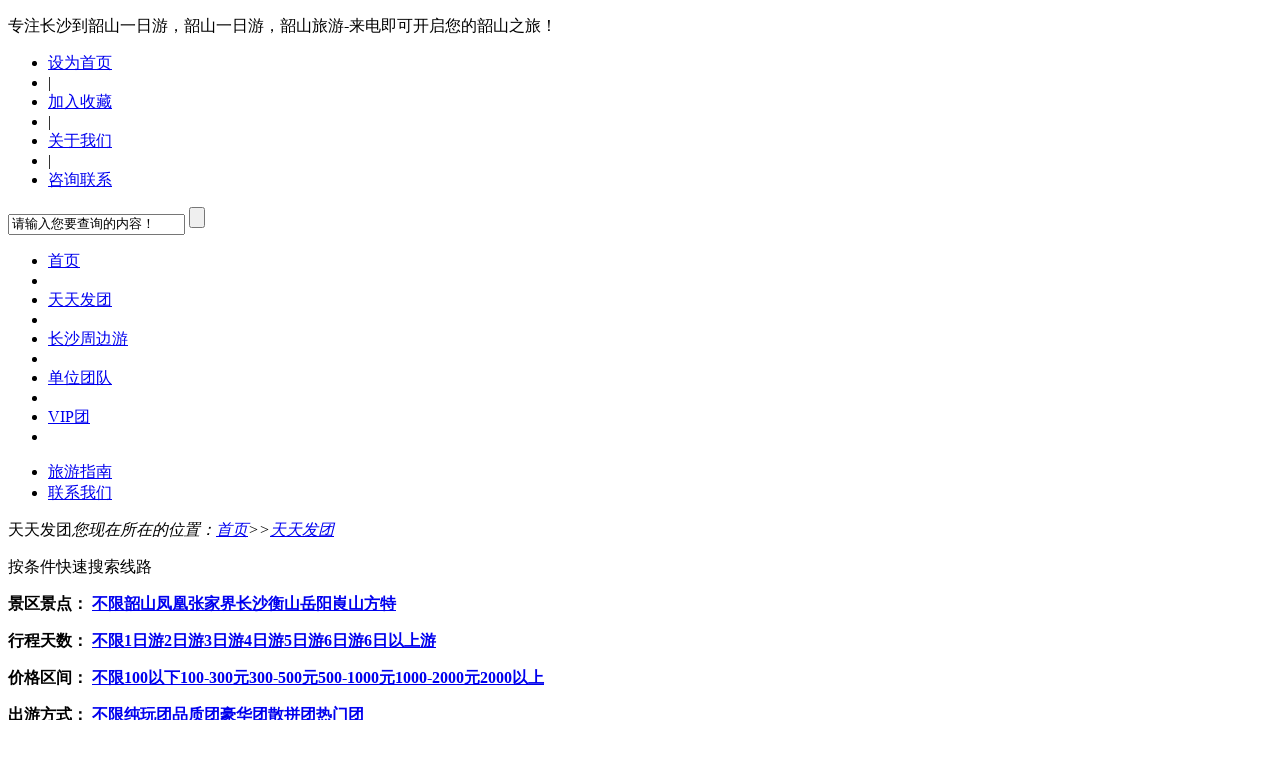

--- FILE ---
content_type: text/html; charset=gb2312
request_url: http://www.517shaoshan.com/Line.aspx?tid=1&CTXZ=1
body_size: 16025
content:
<!DOCTYPE html PUBLIC "-//W3C//DTD XHTML 1.0 Transitional//EN" "http://www.w3.org/TR/xhtml1/DTD/xhtml1-transitional.dtd">
<html xmlns="http://www.w3.org/1999/xhtml">
<head>
<meta http-equiv="Content-Type" content="text/html; charset=utf-8" />
<title>长沙到周边旅游团_长沙周边一日游旅游团_长沙周边最新精品旅游团</title>
<meta name="keywords" content="天天发团" />
<meta name="description" content="天天发团" />
<link rel="stylesheet" href="http://www.517shaoshan.com/Template/css_zi/sszi.css" type="text/css" />
<base target="_blank" />
</head>

<body>


<div class="gl_top">
<div class="gl_topmid">
<p>专注长沙到韶山一日游，韶山一日游，韶山旅游-来电即可开启您的韶山之旅！</p>
<ul class="rt">
<li><a onclick="this.style.behavior='url(#default#homepage)';this.setHomePage('http://www.517shaoshan.com/');" href="javascript:;" target="_top">设为首页</a></li>
<li>|</li>
<li><a href="javascript:void(0);" target="_top" onclick="javascript:try{ window.external.AddFavorite('http://www.517shaoshan.com/','长沙到韶山旅游网'); } catch(e){ (window.sidebar)?window.sidebar.addPanel('长沙到韶山旅游网','http://www.517shaoshan.com/',''):alert('请使用按键 Ctrl+d，收藏长沙到韶山旅游网'); }">加入收藏</a></li>
<li>|</li>
<li><a href="http://www.517shaoshan.com/Contact.aspx">关于我们</a></li>
<li>|</li>
<li><a href="http://www.517shaoshan.com/Contact.aspx">咨询联系</a></li>
</ul>
</div>
</div>
<!--顶部结束-->




<div class="gl_logobox">
<p></p>
<div class="ss">
<form action="#" method="post" id="">
<input type="text" value="请输入您要查询的内容！" class="gl_ssk" onblur="this.value='请输入您要查询的内容！'" onfocus="this.value=''"/>
<input type="button" value=""  class="gl_anniu"/>
</form>
</div>
</div>
<!--logo版块结束-->


<div class="gl_menv">
<div class="gl_menvmid">
<ul class="gl_menvlf">
<li><a href="http://www.517shaoshan.com/" class="curunt">首页</a></li>
<li class="lifg"></li>
<li><a href="http://www.517shaoshan.com/Line.aspx?tid=1">天天发团</a></li>
<li class="lifg"></li>
<li><a href="http://www.517shaoshan.com/Line.aspx?tid=4">长沙周边游</a></li>
<li class="lifg"></li>
<li><a href="http://www.517shaoshan.com/Line.aspx?tid=2">单位团队</a></li>
<li class="lifg"></li>
<li><a href="http://www.517shaoshan.com/VipLine.aspx">VIP团</a></li>
<li class="lifg"></li>
</ul>
<ul class="gl_menvrt">
<li><a href="http://www.517shaoshan.com/News.aspx?tid=8">旅游指南</a></li>
<li><a href="http://www.517shaoshan.com/Contact.aspx">联系我们</a></li>
</ul>
</div>
</div>
<!--导航结束-->


<link rel="stylesheet" href="http://www.517shaoshan.com/Template/css_zi/ss1.css" type="text/css" />
<link rel="stylesheet" href="http://www.517shaoshan.com/Template/css_zi/ss2.css" type="text/css" />
<div class="bai_box clearfix">
<div class="lfbox clearfix">
<div class="xltop">
<span>天天发团</span><em>您现在所在的位置：<a href="http://www.517shaoshan.com/">首页</a>>><a href="http://www.517shaoshan.com/Line.aspx?tid=1">天天发团</a></em>
</div>

<div class="xlbot">
<div class="xlss clearfix">
<p class="xlss_top">按条件快速搜索线路</p>
<div class="xlss_bot">
<div class="tv-body l-w" id="tv-body">
<div class="tv-main" id="tv-main">
<div class="m-box3">
<div class="m-box3-body">


<p id="filter_dq">
<b class="dl">
<label class="dt">景区景点：</label>
<b class="dd">
<span class="default selected"><a href="http://www.517shaoshan.com/Line.aspx?tid=1">不限</a></span><span class="filter_item"><a href="http://www.517shaoshan.com/Line.aspx?tid=1&snly=1">韶山</a></span><span class="filter_item"><a href="http://www.517shaoshan.com/Line.aspx?tid=1&snly=2">凤凰</a></span><span class="filter_item"><a href="http://www.517shaoshan.com/Line.aspx?tid=1&snly=3">张家界</a></span><span class="filter_item"><a href="http://www.517shaoshan.com/Line.aspx?tid=1&snly=4">长沙</a></span><span class="filter_item"><a href="http://www.517shaoshan.com/Line.aspx?tid=1&snly=5">衡山</a></span><span class="filter_item"><a href="http://www.517shaoshan.com/Line.aspx?tid=1&snly=6">岳阳</a></span><span class="filter_item"><a href="http://www.517shaoshan.com/Line.aspx?tid=1&snly=7">崀山</a></span><span class="filter_item"><a href="http://www.517shaoshan.com/Line.aspx?tid=1&snly=8">方特</a></span>
</b>
<i class="hr"></i>
</b>
</p>


<p id="filter_lx">
<b class="dl"><label class="dt">行程天数：</label>
<b class="dd">
<span class="default selected"><a href="http://www.517shaoshan.com/Line.aspx?tid=1">不限</a></span><span class="filter_item"><a href="http://www.517shaoshan.com/Line.aspx?tid=1&XCTS=1">1日游</a></span><span class="filter_item"><a href="http://www.517shaoshan.com/Line.aspx?tid=1&XCTS=2">2日游</a></span><span class="filter_item"><a href="http://www.517shaoshan.com/Line.aspx?tid=1&XCTS=3">3日游</a></span><span class="filter_item"><a href="http://www.517shaoshan.com/Line.aspx?tid=1&XCTS=4">4日游</a></span><span class="filter_item"><a href="http://www.517shaoshan.com/Line.aspx?tid=1&XCTS=5">5日游</a></span><span class="filter_item"><a href="http://www.517shaoshan.com/Line.aspx?tid=1&XCTS=6">6日游</a></span><span class="filter_item"><a href="http://www.517shaoshan.com/Line.aspx?tid=1&XCTS=6s">6日以上游</a></span>
</b>
<i class="hr"></i>
</b>
</p>


<p id="filter_nf">
<b class="dl"><label class="dt">价格区间：</label>
<b class="dd">
<span class="default selected"><a href="http://www.517shaoshan.com/Line.aspx?tid=1">不限</a></span><span class="filter_item"><a href="http://www.517shaoshan.com/Line.aspx?tid=1&Price=1">100以下</a></span><span class="filter_item"><a href="http://www.517shaoshan.com/Line.aspx?tid=1&Price=2">100-300元</a></span><span class="filter_item"><a href="http://www.517shaoshan.com/Line.aspx?tid=1&Price=3">300-500元</a></span><span class="filter_item"><a href="http://www.517shaoshan.com/Line.aspx?tid=1&Price=4">500-1000元</a></span><span class="filter_item"><a href="http://www.517shaoshan.com/Line.aspx?tid=1&Price=5">1000-2000元</a></span><span class="filter_item"><a href="http://www.517shaoshan.com/Line.aspx?tid=1&Price=6">2000以上</a></span>
</b>
<i class="hr"></i>
</b>
</p>


<p id="filter_yy"><b class="dl"><label class="dt">出游方式：</label>
<b class="dd">
<span class="default selected"><a href="http://www.517shaoshan.com/Line.aspx?tid=1">不限</a></span><span class="filter_item"><a href="http://www.517shaoshan.com/Line.aspx?tid=1&CTXZ=1">纯玩团</a></span><span class="filter_item"><a href="http://www.517shaoshan.com/Line.aspx?tid=1&CTXZ=2">品质团</a></span><span class="filter_item"><a href="http://www.517shaoshan.com/Line.aspx?tid=1&CTXZ=3">豪华团</a></span><span class="filter_item"><a href="http://www.517shaoshan.com/Line.aspx?tid=1&CTXZ=4">散拼团</a></span><span class="filter_item"><a href="http://www.517shaoshan.com/Line.aspx?tid=1&CTXZ=5">热门团</a></span>
</b>
<i class="hr"></i>
</b>
</p>

<b class="more-button exp">更多</b>
<b class="more-button imp">收起</b>
</div>
</div>
</div>
<div style="clear:both;height:0;line-height:0;font-size:0;border:none;"></div>
</div>
</div><!--xlss_bot-->
</div><!--xlss-->
<!--线路搜索结束-->


<div class="nTab clearfix">
<div class="TabTitle">
<ul id="myTab2">
<li class="active" onclick="nTabs(this,0);">默认</li>
<li class="normal" onclick="nTabs(this,1);">价格</li>
<li class="normal" onclick="nTabs(this,2);">关注</li>
</ul>
</div><!----tanbtitle---------->
<!-- 内容开始 -->
<div class="TabContent">
<div id="myTab2_Content0">
<ul class="more">
<li><span>1</span>/<em>0</em></li>
<li><a href="http://www.517shaoshan.com/Line.aspx?tid=1&page=1&CTXZ=1"><img src="http://www.517shaoshan.com/Template/images_zi/zuo.gif" /></a></li>
<li><a href="http://www.517shaoshan.com/Line.aspx?tid=1&page=1&CTXZ=1"><img src="http://www.517shaoshan.com/Template/images_zi/you.gif" /></a></li>
</ul>



<div class="xiaxiaye">
 <ul>
 <li>共37条记录</li>

 </ul>
</div><!--xiaxiaye-->
</div><!---myTab2_Content0-->



<div id="myTab2_Content1" class="none">
<ul class="more">
<li><span>1</span>/<em>0</em></li>
<li><a href="http://www.517shaoshan.com/Line.aspx?tid=1&page=1&CTXZ=1"><img src="http://www.517shaoshan.com/Template/images_zi/zuo.gif" /></a></li>
<li><a href="http://www.517shaoshan.com/Line.aspx?tid=1&page=1&CTXZ=1"><img src="http://www.517shaoshan.com/Template/images_zi/you.gif" /></a></li>
</ul>



<div class="xiaxiaye">
 <ul>
 <li>共0条记录</li>

 </ul>
</div><!--xiaxiaye-->
</div><!---myTab2_Content1-->



<div id="myTab2_Content2" class="none">
<ul class="more">
<li><span>1</span>/<em>0</em></li>
<li><a href="http://www.517shaoshan.com/Line.aspx?tid=1&page=1&CTXZ=1"><img src="http://www.517shaoshan.com/Template/images_zi/zuo.gif" /></a></li>
<li><a href="http://www.517shaoshan.com/Line.aspx?tid=1&page=1&CTXZ=1"><img src="http://www.517shaoshan.com/Template/images_zi/you.gif" /></a></li>
</ul>



<div class="xiaxiaye">
 <ul>
 <li>共37条记录</li>

 </ul>
</div><!--xiaxiaye-->
</div><!---myTab2_Content2-->
</div><!------tabcontent------>
</div><!--- ntab--------->
</div><!--xlbot-->
</div><!--lfbox-->


<div class="rightbox">
      <div class="kefu_mid">
     <div class="kefu_body">
     <div class="kefu_hm">
     <p>旅游热线</p>
     <p class="p_rexian">0731-85678026</p>
     <p class="p_rexian">159-7422-2493</p>
     </div><!-----kefu_hm------>
     <div class="kefu_qq">
     <dl>
     <dt>
     <img src="http://www.517shaoshan.com/Template/images_zi/jingli.gif" />
     </dt>
     <dd>
     <p class="p_jingli">经理</p>
     <p class="p_qq"><a href="tencent://message/?uin=1604495173 &Site=韶山旅游网&Menu=yes" target="_blank"><img src='http://www.517shaoshan.com/Template/images_zi/qq.gif' width='104' height='23' alt='' /></a></p>
     </dd>
     </dl>
      <dl>
     <dt>
     <img src="http://www.517shaoshan.com/Template/images_zi/kefumeinv.gif" />
     </dt>
     <dd>
     <p class="p_jingli">客服</p>
     <p class="p_qq"><a href="tencent://message/?uin=1604495173 &Site=韶山旅游网&Menu=yes" target="_blank"><img src='http://www.517shaoshan.com/Template/images_zi/qq.gif' width='104' height='23' alt='' /></a></p>
     </dd>
     </dl>
      <dl>
     <dt>
     <img src="http://www.517shaoshan.com/Template/images_zi/kefumeinv.gif" />
     </dt>
     <dd>
     <p class="p_jingli">客服</p>
     <p class="p_qq"><a href="tencent://message/?uin=1552929185 &Site=韶山旅游网&Menu=yes" target="_blank"><img src='http://www.517shaoshan.com/Template/images_zi/qq.gif' width='104' height='23' alt='' /></a></p>
     </dd>
     </dl>
     </div><!-----kefu_qq------->
     <div class="kefu_shouc">
     <a href="http://www.517shaoshan.com/Contact.aspx">联系我们</a>  |  <a href="http://www.517shaoshan.com/Contact.aspx">公司地址</a>
     </div><!----kefu_shouc------>
     </div><!-----kefu_body------>
     </div><!-------kefu_mid-------->
     
<div class="rm">
<p class="rmtop"><span>热门线路</span><a href="http://www.517shaoshan.com/Line.aspx?tid=5">more>></a></p>
<div class="rmbor clearfix">
<dl style="margin-top:15px;"><dt><a href="http://www.517shaoshan.com/LineShow.aspx?lid=34"><img src="http://www.517shaoshan.com//upfile/201891744645421.jpg" /></a></dt><dd><strong><a href="http://www.517shaoshan.com/LineShow.aspx?lid=34">韶山一日游(汇总)</a></strong><p><em>￥<b>55</b></em><a href="http://www.517shaoshan.com/LineShow.aspx?lid=34"><img src="http://www.517shaoshan.com/Template/images_zi/look.gif" /></a></p><p><span>原价：100</span><i><font>380</font>人已订购</i></p></dd></dl>
</div>
</div><!--rm-->


<div class="ssxx">
<p class="rmtop"><span>热门信息</span></p>
<div class="ssxx_bot clearfix">
<dl>
<dt>省内热门</dt>
<dd>
<a href="Line.aspx?k=韶山">韶山</a>
<a href="Line.aspx?k=衡山">衡山</a>
<a href="Line.aspx?k=岳阳">岳阳</a>
<a href="Line.aspx?k=崀山">崀山</a>
<a href="Line.aspx?k=方特">方特</a>
<a href="Line.aspx?k=平江">平江</a>
<a href="Line.aspx?k=浏阳">浏阳</a>
<a href="Line.aspx?k=望城">望城</a>
<a href="Line.aspx?k=宁乡">宁乡</a>
<a href="Line.aspx?k=韶山">凤凰</a>
<a href="Line.aspx?k=张家界">张家界</a>
</dd>
</dl>

<dl>
<dt>省外热门</dt>
<dd>
<a href="Line.aspx?k=桂林">桂林</a>
<a href="Line.aspx?k=北海">北海</a>
<a href="Line.aspx?k=云南">云南</a>
<a href="Line.aspx?k=海南">海南</a>
<a href="Line.aspx?k=三峡">三峡</a>
<a href="Line.aspx?k=长隆">长隆</a>
<a href="Line.aspx?k=北京">北京</a>
<a href="Line.aspx?k=天津">天津</a>
<a href="Line.aspx?k=成都">成都</a>
<a href="Line.aspx?k=重庆">重庆</a>
<a href="Line.aspx?k=九寨沟">九寨沟</a>
<a href="Line.aspx?k=厦门">厦门</a>
<a href="Line.aspx?k=鼓浪屿">鼓浪屿</a>
<a href="Line.aspx?k=武夷山">武夷山</a>
<a href="Line.aspx?k=黄山">黄山</a>
<a href="Line.aspx?k=千岛湖">千岛湖</a>
<a href="Line.aspx?k=上海">上海</a>
<a href="Line.aspx?k=乌镇">乌镇</a>
<a href="Line.aspx?k=杭州">杭州</a>
</dd>
</dl>

<dl>
<dt>热门旅游</dt>
<dd>
<a href="Line.aspx?k=温泉">温泉</a>
<a href="Line.aspx?k=漂流">漂流</a>
<a href="Line.aspx?k=滑雪">滑雪</a>
<a href="Line.aspx?k=露营">露营</a>
<a href="Line.aspx?k=篝火">篝火</a>
</dd>
</dl>
</div>
</div>
   
</div><!--rightbox-->
</div><!--bai_box-->



<script type="text/javascript">
function nTabs(thisObj,Num){
if(thisObj.className == "active")return;
var tabObj = thisObj.parentNode.id;
var tabList = document.getElementById(tabObj).getElementsByTagName("li");
for(i=0; i <tabList.length; i++)
{
if (i == Num)
{
   thisObj.className = "active"; 
      document.getElementById(tabObj+"_Content"+i).style.display = "block";
}else{
   tabList[i].className = "normal"; 
   document.getElementById(tabObj+"_Content"+i).style.display = "none";
}
} 
}
</script><!--------线路切换js------------->
<script src="http://www.517shaoshan.com/Template/js_zi/1.js"></script>
<script src="http://www.517shaoshan.com/Template/js_zi/2.js"></script>
<script src="http://www.517shaoshan.com/Template/js_zi/4.js"></script>
<div class="foot">
<dl>
<dt><a href="http://www.517shaoshan.com/"><img src="http://www.517shaoshan.com/Template/images_zi/110.gif" /></a>
    <a href="http://www.517shaoshan.com/"><img src="http://www.517shaoshan.com/Template/images_zi/360.gif" /></a>
    <a href="http://www.517shaoshan.com/"><img src="http://www.517shaoshan.com/Template/images_zi/bank.gif" /></a>
    <a href="http://www.517shaoshan.com/"><img src="http://www.517shaoshan.com/Template/images_zi/jubao.gif" /></a>
    <a href="http://www.517shaoshan.com/"><img src="http://www.517shaoshan.com/Template/images_zi/xinyong.gif" /></a>
    <a href="http://www.517shaoshan.com/"><img src="http://www.517shaoshan.com/Template/images_zi/zhifubao.gif" /></a>
    <a href="http://www.517shaoshan.com/"><img src="http://www.517shaoshan.com/Template/images_zi/laji.gif" /></a>
</dt>
<dd><p>Copyright(C) 2017-2021 517shaoshan.com (韶山旅游团)All Rights Reserved 未经授权，禁止转载韶山旅游任何信息<br />精品韶山，专线经验，专业操作！韶山一日游天天发团，长沙市二环内上门接，承诺不满意就退款的韶山一日游线路！
<br />
 韶山旅游客服热线电话：0731-85678026，159-7422-2493 陈经理 (24小时) QQ：1604495173(业务咨询)1552929185(网站链接)
<br />
   韶山旅游团提供长沙旅游，长沙到韶山一日游，韶山一日游，长沙到韶山旅游，长沙到张家界凤凰旅游，长沙一日游等高品质的精品旅游线路 
<br /> 
旅游资质云之梦旅游,旅游许可：L-HUN-01378 
<a href="https://beian.miit.gov.cn" target="_blank"> 湘ICP备18021764号</a>  技术支持：<a href="http://www.517shaoshan.com" target="_blank">韶山旅游团</a>&nbsp;&nbsp

<script type="text/javascript">var cnzz_protocol = (("https:" == document.location.protocol) ? " https://" : " http://");document.write(unescape("%3Cspan id='cnzz_stat_icon_5084555'%3E%3C/span%3E%3Cscript src='" + cnzz_protocol + "v1.cnzz.com/stat.php%3Fid%3D5084555%26show%3Dpic' type='text/javascript'%3E%3C/script%3E"));</script>
</p>   </dd>
</dl>
</div>
</body>
</html><div style="display: none;"><script type="text/javascript" src="//js.users.51.la/21352313.js"></script></div>
